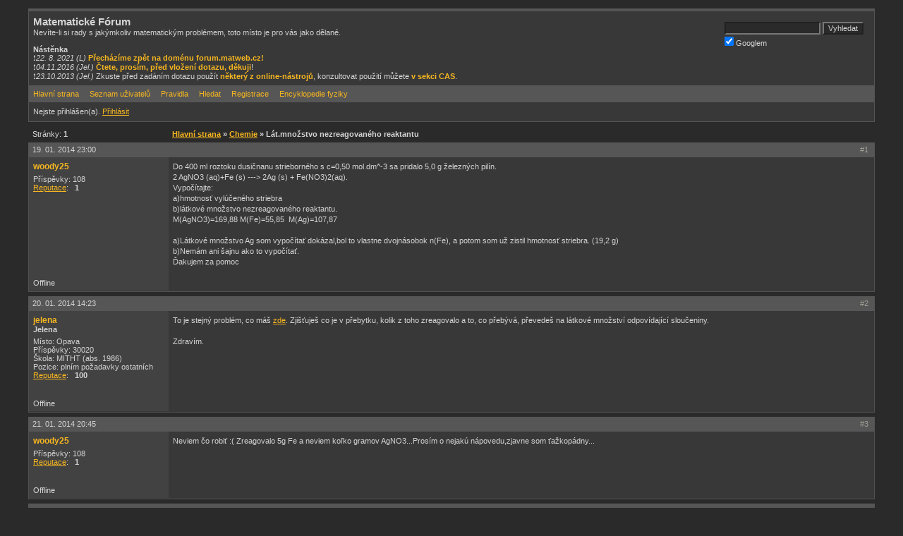

--- FILE ---
content_type: text/html; charset=cp1250
request_url: https://forum.matweb.cz/viewtopic.php?pid=405783
body_size: 5285
content:
<!DOCTYPE html PUBLIC "-//W3C//DTD XHTML 1.0 Strict//EN" "http://www.w3.org/TR/xhtml1/DTD/xhtml1-strict.dtd">

<html dir="ltr">
<head>
<meta http-equiv="Content-Type" content="text/html; charset=cp-1250" />
<meta name="viewport" content="width=device-width" />
<link rel="alternate" type="application/rss+xml" href="http://forum.matweb.cz/extern.php?action=active&type=RSS">
<title>Matematické Fórum / Lát.množstvo nezreagovaného reaktantu</title>
<link rel="stylesheet" type="text/css" href="style/Mercury.css" />
<link rel="icon" type="image/png" href="/favicon.png?version=1">

<script>
window.MathJax = {
  tex: {
    inlineMath: [ ['[mathjax]','[/mathjax]']],
    displayMath: [ ['[mathjax2]','[/mathjax2]']],
    processEscapes: true,
    processEnvironments: false,
    autoload: {
      color: [],
      colorV2: ['color']
    },
    packages: {'[+]': ['noerrors']}
  },
  options: {
    menuOptions: {
      settings: {
        zoom: "None",
        zscale: "200%"
      }
    },
    ignoreHtmlClass: 'tex2jax_ignore',
    processHtmlClass: 'tex2jax_process'
  },
  loader: {
    load: ['[tex]/noerrors']
  }
};
</script>
<script src="https://cdn.jsdelivr.net/npm/mathjax@3/es5/tex-chtml.js" async id="MathJax-script"></script>

<script>
if (navigator.sendBeacon) {
	navigator.sendBeacon('https://www.matweb.cz/api.php', JSON.stringify({
		"type": "analytics",
		"articleId": location.pathname.replace('/', '').replace(/\/$/, '').replace('.php', '') || 'index',
		"referrer": getReferrer(),
		"fullUrl": location.href
	}));
}

onDocumentReady(function() {
	if (enteredViaSearchEngine()) {
		document.cookie = 'fromSearchEngine=';
	}

	if (isAdSenseEnabled()) {
	    const adSenseScript = document.createElement('script');
	    adSenseScript.setAttribute('src','https://pagead2.googlesyndication.com/pagead/js/adsbygoogle.js');
	    adSenseScript.setAttribute('async','true');
	    adSenseScript.setAttribute('data-ad-client','ca-pub-9184841137666411');
	    document.head.appendChild(adSenseScript);
	    console.log('Google Ad Sense is enabled');
	} else {
		console.log('Google Ad Sense is disabled');
	}
});

function getReferrer() {
	try {
		return new URL(document.referrer).host.replace('www.', '') || 'na';
	} catch (error) {
		return 'na';
	}
}

function enteredViaSearchEngine() {
	const searchDomains = [
		'https://search.seznam.cz/',
		'https://www.google.cz/',
		'https://www.google.com/',
		'https://www.google.sk/'
	];

	return searchDomains.indexOf(document.referrer) !== -1;
}

function isVisitorFromsSearchEngine() {
	return document.cookie.indexOf('fromSearchEngine') !== -1;
}

function isLoggedIn() {
	return !document.getElementById('login-link');
}

function isAdSenseEnabled() {
	console.log(`isLoggedIn: ${isLoggedIn()}, isVisitorFromsSearchEngine: ${isVisitorFromsSearchEngine()}`)
	return !isLoggedIn() && isVisitorFromsSearchEngine();
}

function onDocumentReady(fn) {
    if (document.readyState === 'complete' || document.readyState === 'interactive') {
        setTimeout(fn, 1);
    } else {
        document.addEventListener('DOMContentLoaded', fn);
    }
}
</script>
</head>
<body>

<div id="punwrap">
<div id="punviewtopic" class="pun">

<div id="brdheader" class="block">
	<div class="box">
	
	
		<div class="quicksearch">
				<form method="get" action="./search.php" id="quicksearch_form">
					<input type="text" name="q" id="quicksearch_keyword">
					<input type="submit" value="Vyhledat">
					<input type="hidden" name="search_in" value="all">
					<input type="hidden" name="action" value="search">
					<input type="hidden" name="show_as" value="topics">
				</form>
			
			<label><input type="checkbox" checked="checked" onclick="switch_se(this.checked);"> Googlem</label>
			<script type="text/javascript">
				function switch_se(checked) {
					qs = document.getElementById("quicksearch_form");
					qk = document.getElementById("quicksearch_keyword");
					if (checked) {
						qk.name="q";
					} else {
						qk.name="keywords";
					}
				}
			</script>
		</div>
	
		<div id="brdtitle" class="inbox">
			<h1><span>Matematické Fórum</span></h1>
			<p><span>Nevíte-li si rady s jakýmkoliv matematickým problémem, toto místo je pro vás jako dělané.<br><br><b>Nástěnka</b><br>&#10071;<i>22. 8. 2021 (L)</i> <b><a href="https://forum.matweb.cz/viewtopic.php?pid=627157#p627157">Přecházíme zpět na doménu forum.matweb.cz!</a></b><br>&#10071;<i>04.11.2016 (Jel.)</i> <b><a href="http://forum.matweb.cz/viewtopic.php?pid=529027#p529027">Čtete, prosím, před vložení dotazu, děkuji</a></b>!<br>&#10071;<i>23.10.2013 (Jel.)</i> Zkuste před zadáním dotazu použít<b> <a href="http://wiki.matweb.cz/index.php?title=Užitečné_odkazy">některý z online-nástrojů</a></b>, konzultovat použití můžete <b><a href="http://forum.matweb.cz/viewforum.php?id=39">v sekci CAS</a></b></a>.</span></p>
		</div>
		<div id="brdmenu" class="inbox">
			<ul>
				<li id="navindex"><a href="index.php">Hlavn&iacute; strana</a></li>
				<li id="navuserlist"><a href="userlist.php">Seznam u&#382;ivatel&#367;</a></li>
				<li id="navrules"><a href="misc.php?action=rules">Pravidla</a></li>
				<li id="navsearch"><a href="search.php">Hledat</a></li>
				<li id="navregister"><a href="register.php" onclick="event.preventDefault(); window.location.href='vstup_na_party.php';">Registrace</a></li></li>
				<li id="navextra1"><a href="http://fyzika.jreichl.com">Encyklopedie fyziky</a></li>
			</ul>
		</div>
		<div id="brdwelcome" class="inbox">
			<p>Nejste p&#345;ihl&aacute;&#353;en(a). <a href="login.php" id="login-link">P&#x159;ihl&#xE1;sit</a></p>
		</div>
	</div>
</div>



<div class="linkst">
	<div class="inbox">
		<p class="pagelink conl">Str&aacute;nky: <strong>1</strong></p>
		<p class="postlink conr">&nbsp;</p>
		<ul><li><a href="index.php">Hlavn&iacute; strana</a></li><li> &raquo; <a href="viewforum.php?id=37">Chemie</a></li><li> &raquo; Lát.množstvo nezreagovaného reaktantu</li></ul>
		<div class="clearer"></div>
	</div>
</div>

<div id="p405318" class="blockpost rowodd firstpost">
	<h2><span><span class="conr" >#1&nbsp;</span><a href="viewtopic.php?pid=405318#p405318">19. 01. 2014 23:00	
	
	</a></span>	
	
	
	</h2>

		<div class="box" id="post405318">
		<div class="inbox">
			<div class="postleft">
				<dl>
					<dt><strong><a href="profile.php?id=7612">woody25</a></strong></dt>
										<dd class="postavatar"></dd>
					<dd>P&#345;&iacute;sp&#283;vky: 108</dd>
          				<dd><a href="reputation.php?uid=7612">Reputace</a>:   &nbsp;&nbsp;<strong title="[+3 / -2]">1&nbsp;</strong></dd>
				</dl>
				<div class="cleaner">&nbsp;</div>
			</div>
			<div class="postright">
				<h3>Lát.množstvo nezreagovaného reaktantu</h3>
				<div class="postmsg">
					<p>Do 400 ml roztoku dusičnanu strieborného s c=0,50 mol.dm^-3 sa pridalo 5,0 g železných pilín. <br />2 AgNO3 (aq)+Fe (s) ---&gt; 2Ag (s) + Fe(NO3)2(aq).<br />Vypočítajte:<br />a)hmotnosť vylúčeného striebra<br />b)látkové množstvo nezreagovaného reaktantu.<br />M(AgNO3)=169,88 M(Fe)=55,85&nbsp; M(Ag)=107,87<br /><br />a)Látkové množstvo Ag som vypočítať dokázal,bol to vlastne dvojnásobok n(Fe), a potom som už zistil hmotnosť striebra. (19,2 g)<br />b)Nemám ani šajnu ako to vypočítať.<br />Ďakujem za pomoc</p>				</div>
			</div>
			<div class="clearer"></div>
			<div class="postfootleft"><p>Offline</p></div>
			<div class="postfootright"><div>&nbsp;</div></div>
</div>
</div>
</div>
<div id="p405358" class="blockpost roweven">
	<h2><span><span class="conr" >#2&nbsp;</span><a href="viewtopic.php?pid=405358#p405358">20. 01. 2014 14:23	
	
	</a></span>	
	
	
	</h2>

		<div class="box" id="post405358">
		<div class="inbox">
			<div class="postleft">
				<dl>
					<dt><strong><a href="profile.php?id=24">jelena</a></strong></dt>
					<dd class="usertitle"><strong>Jelena</strong></dd>					<dd class="postavatar"></dd>
					<dd>Místo: Opava</dd>
					<dd>P&#345;&iacute;sp&#283;vky: 30020</dd>
					<dd>Škola: MITHT (abs. 1986)</dd>
					<dd>Pozice: plním požadavky ostatních</dd>
          				<dd><a href="reputation.php?uid=24">Reputace</a>:   &nbsp;&nbsp;<strong title="[+103 / -3]">100&nbsp;</strong></dd>
				</dl>
				<div class="cleaner">&nbsp;</div>
			</div>
			<div class="postright">
				<h3> Re: Lát.množstvo nezreagovaného reaktantu</h3>
				<div class="postmsg">
					<p>To je stejný problém, co máš <a href="http://forum.matweb.cz/viewtopic.php?pid=405357#p405357">zde</a>. Zjišťuješ co je v přebytku, kolik z toho zreagovalo a to, co přebývá, převedeš na látkové množství odpovídající sloučeniny.<br /><br />Zdravím.</p>				</div>
			</div>
			<div class="clearer"></div>
			<div class="postfootleft"><p>Offline</p></div>
			<div class="postfootright"><div>&nbsp;</div></div>
</div>
</div>
</div>
<div id="p405774" class="blockpost rowodd">
	<h2><span><span class="conr" >#3&nbsp;</span><a href="viewtopic.php?pid=405774#p405774">21. 01. 2014 20:45	
	
	</a></span>	
	
	
	</h2>

		<div class="box" id="post405774">
		<div class="inbox">
			<div class="postleft">
				<dl>
					<dt><strong><a href="profile.php?id=7612">woody25</a></strong></dt>
										<dd class="postavatar"></dd>
					<dd>P&#345;&iacute;sp&#283;vky: 108</dd>
          				<dd><a href="reputation.php?uid=7612">Reputace</a>:   &nbsp;&nbsp;<strong title="[+3 / -2]">1&nbsp;</strong></dd>
				</dl>
				<div class="cleaner">&nbsp;</div>
			</div>
			<div class="postright">
				<h3> Re: Lát.množstvo nezreagovaného reaktantu</h3>
				<div class="postmsg">
					<p>Neviem čo robiť :( Zreagovalo 5g Fe a neviem koľko gramov AgNO3...Prosím o nejakú nápovedu,zjavne som ťažkopádny...</p>				</div>
			</div>
			<div class="clearer"></div>
			<div class="postfootleft"><p>Offline</p></div>
			<div class="postfootright"><div>&nbsp;</div></div>
</div>
</div>
</div>
<div id="p405780" class="blockpost roweven">
	<h2><span><span class="conr" >#4&nbsp;</span><a href="viewtopic.php?pid=405780#p405780">21. 01. 2014 20:59	
	
	</a></span>	
	
	
	</h2>

		<div class="box" id="post405780">
		<div class="inbox">
			<div class="postleft">
				<dl>
					<dt><strong><a href="profile.php?id=14115">houbar</a><img src="./img/gender-3.png" style="padding-left:5px;"></strong></dt>
					<dd class="usertitle"><strong>Moderátor</strong></dd>					<dd class="postavatar"></dd>
					<dd>P&#345;&iacute;sp&#283;vky: 914</dd>
					<dd>Škola: UPCE, KonzPCE</dd>
					<dd>Pozice: student</dd>
          				<dd><a href="reputation.php?uid=14115">Reputace</a>:   &nbsp;&nbsp;<strong title="[+42 / -0]">42&nbsp;</strong></dd>
				</dl>
				<div class="cleaner">&nbsp;</div>
			</div>
			<div class="postright">
				<h3> Re: Lát.množstvo nezreagovaného reaktantu</h3>
				<div class="postmsg">
					<p><a href="#p405774" class="reakce"><b>&uarr; woody25:</b></a><br />A kolik že to máme molů AgNO3 v roztoku?</p>				</div>
				<div class="postsignature"><hr />Doučím M, Ch v okolí Pardubic<br />Press any key to continue. Alt + F4?</div>
			</div>
			<div class="clearer"></div>
			<div class="postfootleft"><p>Offline</p></div>
			<div class="postfootright"><div>&nbsp;</div></div>
</div>
</div>
</div>
<div id="p405783" class="blockpost rowodd">
	<h2><span><span class="conr" >#5&nbsp;</span><a href="viewtopic.php?pid=405783#p405783">21. 01. 2014 21:09	
	
	</a></span>	
	
	
	</h2>

		<div class="box" id="post405783">
		<div class="inbox">
			<div class="postleft">
				<dl>
					<dt><strong><a href="profile.php?id=7612">woody25</a></strong></dt>
										<dd class="postavatar"></dd>
					<dd>P&#345;&iacute;sp&#283;vky: 108</dd>
          				<dd><a href="reputation.php?uid=7612">Reputace</a>:   &nbsp;&nbsp;<strong title="[+3 / -2]">1&nbsp;</strong></dd>
				</dl>
				<div class="cleaner">&nbsp;</div>
			</div>
			<div class="postright">
				<h3> Re: Lát.množstvo nezreagovaného reaktantu</h3>
				<div class="postmsg">
					<p>2 móly...2 móly zreagovali s 1 mólom Fe</p>				</div>
			</div>
			<div class="clearer"></div>
			<div class="postfootleft"><p>Offline</p></div>
			<div class="postfootright"><div>&nbsp;</div></div>
</div>
</div>
</div>
<div id="p405785" class="blockpost roweven">
	<h2><span><span class="conr" >#6&nbsp;</span><a href="viewtopic.php?pid=405785#p405785">21. 01. 2014 21:15	
	
	</a></span>	
	
	
	</h2>

		<div class="box" id="post405785">
		<div class="inbox">
			<div class="postleft">
				<dl>
					<dt><strong><a href="profile.php?id=14115">houbar</a><img src="./img/gender-3.png" style="padding-left:5px;"></strong></dt>
					<dd class="usertitle"><strong>Moderátor</strong></dd>					<dd class="postavatar"></dd>
					<dd>P&#345;&iacute;sp&#283;vky: 914</dd>
					<dd>Škola: UPCE, KonzPCE</dd>
					<dd>Pozice: student</dd>
          				<dd><a href="reputation.php?uid=14115">Reputace</a>:   &nbsp;&nbsp;<strong title="[+42 / -0]">42&nbsp;</strong></dd>
				</dl>
				<div class="cleaner">&nbsp;</div>
			</div>
			<div class="postright">
				<h3> Re: Lát.množstvo nezreagovaného reaktantu</h3>
				<div class="postmsg">
					<p><a href="#p405783" class="reakce"><b>&uarr; woody25:</b></a><br />Není tomu tak, v roztoku je 0.4*0.5 =0.2molů AgNO3. A teď, kolik máme molů železa?</p>				</div>
				<div class="postsignature"><hr />Doučím M, Ch v okolí Pardubic<br />Press any key to continue. Alt + F4?</div>
			</div>
			<div class="clearer"></div>
			<div class="postfootleft"><p>Offline</p></div>
			<div class="postfootright"><div>&nbsp;</div></div>
</div>
</div>
</div>
<div id="p405786" class="blockpost rowodd">
	<h2><span><span class="conr" >#7&nbsp;</span><a href="viewtopic.php?pid=405786#p405786">21. 01. 2014 21:17	
	
	</a></span>	
	
	
	</h2>

		<div class="box" id="post405786">
		<div class="inbox">
			<div class="postleft">
				<dl>
					<dt><strong><a href="profile.php?id=7612">woody25</a></strong></dt>
										<dd class="postavatar"></dd>
					<dd>P&#345;&iacute;sp&#283;vky: 108</dd>
          				<dd><a href="reputation.php?uid=7612">Reputace</a>:   &nbsp;&nbsp;<strong title="[+3 / -2]">1&nbsp;</strong></dd>
				</dl>
				<div class="cleaner">&nbsp;</div>
			</div>
			<div class="postright">
				<h3> Re: Lát.množstvo nezreagovaného reaktantu</h3>
				<div class="postmsg">
					<p>1 mol železa...takže 1,8 molu AgNO3 nezreaguje?</p>				</div>
			</div>
			<div class="clearer"></div>
			<div class="postfootleft"><p>Offline</p></div>
			<div class="postfootright"><div>&nbsp;</div></div>
</div>
</div>
</div>
<div id="p405790" class="blockpost roweven">
	<h2><span><span class="conr" >#8&nbsp;</span><a href="viewtopic.php?pid=405790#p405790">21. 01. 2014 21:31	
	
	</a></span>	
	
	
	</h2>

		<div class="box" id="post405790">
		<div class="inbox">
			<div class="postleft">
				<dl>
					<dt><strong><a href="profile.php?id=14115">houbar</a><img src="./img/gender-3.png" style="padding-left:5px;"></strong></dt>
					<dd class="usertitle"><strong>Moderátor</strong></dd>					<dd class="postavatar"></dd>
					<dd>P&#345;&iacute;sp&#283;vky: 914</dd>
					<dd>Škola: UPCE, KonzPCE</dd>
					<dd>Pozice: student</dd>
          				<dd><a href="reputation.php?uid=14115">Reputace</a>:   &nbsp;&nbsp;<strong title="[+42 / -0]">42&nbsp;</strong></dd>
				</dl>
				<div class="cleaner">&nbsp;</div>
			</div>
			<div class="postright">
				<h3> Re: Lát.množstvo nezreagovaného reaktantu</h3>
				<div class="postmsg">
					<p><a href="#p405786" class="reakce"><b>&uarr; woody25:</b></a><br />V roztoku je 0.2mol AgNO3. Vhodíme tam 5g, tj. 0.0895mol kovového Fe. <br />Na zreagovani potřebuji jeden mol Fe a dva moly AgNO3. Teď je to stejné, jako vtom předchozím tématu.</p>				</div>
				<div class="postsignature"><hr />Doučím M, Ch v okolí Pardubic<br />Press any key to continue. Alt + F4?</div>
			</div>
			<div class="clearer"></div>
			<div class="postfootleft"><p>Offline</p></div>
			<div class="postfootright"><div>&nbsp;</div></div>
</div>
</div>
</div>
<div id="p405794" class="blockpost rowodd">
	<h2><span><span class="conr" >#9&nbsp;</span><a href="viewtopic.php?pid=405794#p405794">21. 01. 2014 21:35	
	
	&mdash; <span id="editovano405794">Editoval woody25 (21. 01. 2014 21:36)</span></a></span>	
	
	
	</h2>

		<div class="box" id="post405794">
		<div class="inbox">
			<div class="postleft">
				<dl>
					<dt><strong><a href="profile.php?id=7612">woody25</a></strong></dt>
										<dd class="postavatar"></dd>
					<dd>P&#345;&iacute;sp&#283;vky: 108</dd>
          				<dd><a href="reputation.php?uid=7612">Reputace</a>:   &nbsp;&nbsp;<strong title="[+3 / -2]">1&nbsp;</strong></dd>
				</dl>
				<div class="cleaner">&nbsp;</div>
			</div>
			<div class="postright">
				<h3> Re: Lát.množstvo nezreagovaného reaktantu</h3>
				<div class="postmsg">
					<p>nezreaguje 0,021 mol AgNO3?</p>				</div>
			</div>
			<div class="clearer"></div>
			<div class="postfootleft"><p>Offline</p></div>
			<div class="postfootright"><div>&nbsp;</div></div>
</div>
</div>
</div>
<div id="p405795" class="blockpost roweven">
	<h2><span><span class="conr" >#10&nbsp;</span><a href="viewtopic.php?pid=405795#p405795">21. 01. 2014 21:39	
	
	</a></span>	
	
	
	</h2>

		<div class="box" id="post405795">
		<div class="inbox">
			<div class="postleft">
				<dl>
					<dt><strong><a href="profile.php?id=14115">houbar</a><img src="./img/gender-3.png" style="padding-left:5px;"></strong></dt>
					<dd class="usertitle"><strong>Moderátor</strong></dd>					<dd class="postavatar"></dd>
					<dd>P&#345;&iacute;sp&#283;vky: 914</dd>
					<dd>Škola: UPCE, KonzPCE</dd>
					<dd>Pozice: student</dd>
          				<dd><a href="reputation.php?uid=14115">Reputace</a>:   &nbsp;&nbsp;<strong title="[+42 / -0]">42&nbsp;</strong></dd>
				</dl>
				<div class="cleaner">&nbsp;</div>
			</div>
			<div class="postright">
				<h3> Re: Lát.množstvo nezreagovaného reaktantu</h3>
				<div class="postmsg">
					<p><a href="#p405794" class="reakce"><b>&uarr; woody25:</b></a><br />To sedí.</p>				</div>
				<div class="postsignature"><hr />Doučím M, Ch v okolí Pardubic<br />Press any key to continue. Alt + F4?</div>
			</div>
			<div class="clearer"></div>
			<div class="postfootleft"><p>Offline</p></div>
			<div class="postfootright"><div>&nbsp;</div></div>
</div>
</div>
</div>
<div id="p405796" class="blockpost rowodd">
	<h2><span><span class="conr" >#11&nbsp;</span><a href="viewtopic.php?pid=405796#p405796">21. 01. 2014 21:43	
	
	</a></span>	
	
	
	</h2>

		<div class="box" id="post405796">
		<div class="inbox">
			<div class="postleft">
				<dl>
					<dt><strong><a href="profile.php?id=7612">woody25</a></strong></dt>
										<dd class="postavatar"></dd>
					<dd>P&#345;&iacute;sp&#283;vky: 108</dd>
          				<dd><a href="reputation.php?uid=7612">Reputace</a>:   &nbsp;&nbsp;<strong title="[+3 / -2]">1&nbsp;</strong></dd>
				</dl>
				<div class="cleaner">&nbsp;</div>
			</div>
			<div class="postright">
				<h3> Re: Lát.množstvo nezreagovaného reaktantu</h3>
				<div class="postmsg">
					<p>Ďakujem...uvidíme dokedy si to zapamätám...úlohy takéhoto typu mi robia najväčší problém...</p>				</div>
			</div>
			<div class="clearer"></div>
			<div class="postfootleft"><p>Offline</p></div>
			<div class="postfootright"><div>&nbsp;</div></div>
</div>
</div>
</div>
<div class="postlinksb">
	<div class="inbox">
		<p class="postlink conr">&nbsp;</p>
		<p class="pagelink conl">Str&aacute;nky: <strong>1</strong></p>
		<ul><li><a href="index.php">Hlavn&iacute; strana</a></li><li> &raquo; <a href="viewforum.php?id=37">Chemie</a></li><li> &raquo; Lát.množstvo nezreagovaného reaktantu</li></ul>
		<div class="clearer"></div>
	</div>
</div>

<script src="forum4.js?version=3"></script>
<script src="insert2.js"></script>

<div id="brdfooter" class="block">
	<h2><span>Z&aacute;pat&iacute;</span></h2>
	<div class="box">
		<div class="inbox">

			<div class="conl">
				<form id="qjump" method="get" action="viewforum.php">
					<div><label>P&#345;ej&iacute;t na
					<br /><select name="id" onchange="window.location=('viewforum.php?id='+this.options[this.selectedIndex].value)">
						<optgroup label="Matematika">
							<option value="4">Základní &#353;kola</option>
							<option value="2">St&#345;ední &#353;kola</option>
							<option value="3">Vysoká škola: úvod do studia</option>
							<option value="40">Vysoká škola: pokročilá matematika</option>
							<option value="41">Didaktika a pedagogika: metodiky výuky a výukové materiály</option>
							<option value="6">Ostatní</option>
							<option value="36">Projekty a příklady z Diskrétní matematiky</option>
						</optgroup>
						<optgroup label="Související předměty">
							<option value="8">Fyzika</option>
							<option value="37" selected="selected">Chemie</option>
							<option value="7">Algoritmy a programování</option>
						</optgroup>
						<optgroup label="Správa fóra, technická podpora">
							<option value="5">P&#345;ipomínky a nápady</option>
							<option value="39">Počítačové algebraické systémy (CAS)</option>
						</optgroup>
						<optgroup label="Zajímavé příklady a úlohy">
							<option value="35">Zajímavé úlohy ze základní školy</option>
							<option value="26">Zajímavé středoškolské úlohy</option>
							<option value="27">Zajímavé úlohy z matematických struktur</option>
							<option value="28">Zajímavé úlohy z matematické analýzy</option>
							<option value="29">Zajímavé úlohy z algebry</option>
							<option value="43">Ty nejzajímavější úlohy z teorie čísel</option>
							<option value="30">Zajímavé úlohy z diskrétní matematiky</option>
							<option value="31">Zajímavé úlohy z pravděpodobnosti a statistiky</option>
							<option value="32">Zajímavé úlohy z logiky</option>
							<option value="34">Ostatní zajímavé dotazy a úlohy, dotazy pro praxi</option>
							<option value="42">Zajímavé a náročnější úlohy z fyziky</option>
					</optgroup>
					</select>
					<input type="submit" value="P&#345;ej&iacute;t" accesskey="g" />
					</label></div>
				</form>
			</div>
			<p class="conr">Powered by <a href="http://www.punbb.org/">PunBB</a><br />&copy; Copyright 2002&#8211;2005 Rickard Andersson</p>
			<div class="clearer"></div>
			
			<!--<div style="position:absolute;top:-10000px;"><script src="http://c1.navrcholu.cz/code?site=95830;t=lb14" type="text/javascript"></script><noscript><div><a href="http://navrcholu.cz/"><img src="http://c1.navrcholu.cz/hit?site=95830;t=lb14;ref=;jss=0" width="14" height="14" alt="NAVRCHOLU.cz" style="border:none" /></a></div></noscript></div>-->
		</div>
	</div>
</div>


<!-- version PHP8 -->

</div>
</div>

</body>
</html>


--- FILE ---
content_type: text/css
request_url: https://forum.matweb.cz/style/imports/Mercury_cs.css
body_size: 1270
content:
/****************************************************************/
/* 1. BACKGROUND AND TEXT COLOURS */
/****************************************************************/

/* 1.1 Default background colour and text colour */

BODY {BACKGROUND-COLOR: #2A2A2A}

.pun {COLOR: #D4D4D4}

DIV.box,  #adminconsole FIELDSET TH, .rowodd, .roweven {BACKGROUND-COLOR: #383838}
#adminconsole TD, #adminconsole TH {BORDER-COLOR: #383838}

/* 1. 2 Darker background colours */

TD.tc2, TD.tc3, TD.tcmod, #brdfooter DIV.box {BACKGROUND-COLOR: #424242}
#adminconsole FIELDSET TD, #viewprofile DD, DIV.forminfo, DIV.blockmenu DIV.box, #adstats DD {BACKGROUND-COLOR: #484848}

.pun BLOCKQUOTE, DIV.codebox {BACKGROUND-COLOR: #353533}

/* 1.3 Main headers and navigation bar background and text colour */

.pun H2, #brdmenu {BACKGROUND-COLOR: #565656; COLOR: #D4D4D4}

/* 1.4 Table header rows */

.pun TH {BACKGROUND-COLOR: #484848}

/* 1.5 Fieldset legend text colour */

.pun LEGEND {COLOR: #F6B620}

/* 1.6 Highlighted text for various items */

.pun DIV.blockmenu LI.isactive A, #posterror LI STRONG {COLOR: #D4D4D4}

/* 1.7 Dark background for form elements */

.pun TEXTAREA, .pun INPUT, .pun SELECT {BACKGROUND-COLOR: #2A2A2A; COLOR: #D4D4D4}

/****************************************************************/
/* 2. POST BACKGROUNDS AND TEXT */
/****************************************************************/

/* 2.1 This is the setup for posts. */

DIV.blockpost DIV.box, DIV.postright, DIV.postfootright, #postpreview {BACKGROUND-COLOR: #383838}
DIV.postright, DIV.postfootright {BORDER-LEFT-COLOR: #424242}
DIV.postleft, DIV.postfootleft, DIV.blockpost LABEL {BACKGROUND-COLOR: #424242}

/* 2.2 Background for post headers and text colour for post numbers in viewtopic */

DIV.blockpost H2 {BACKGROUND-COLOR: #565656}
DIV.blockpost H2 SPAN.conr {COLOR: #A19E96}

/* 2.3 This is the line above the signature in posts. Colour and background should be the same */

.pun HR {BACKGROUND-COLOR: #606060;	COLOR: #606060}

/****************************************************************/
/* 3. BORDER COLOURS */
/****************************************************************/

/* 3.1 All external borders (H1 is the board title) */

DIV.box {BORDER-COLOR: #565656}

/* 3.2 Makes the top border of posts match the colour used for post headers */

DIV.blockpost DIV.box {BORDER-COLOR: #565656 #525252 #525252}

/* 3.3 Table internal borders. By default TH is same as background so border is invisible */

.pun TD {BORDER-COLOR: #565656}
.pun TH {BORDER-COLOR: #484848}

/* 3.4 Creates the inset border for quote boxes, code boxes and form info boxes */

.pun BLOCKQUOTE, DIV.codebox, DIV.forminfo, DIV.blockpost LABEL {BORDER-COLOR: #565656}

/* 3.5 Gecko's default fieldset borders are really nasty so this gives them a colour
without interferring with IE's rather nice default */

.pun DIV>FIELDSET {BORDER-COLOR: #909090}

/****************************************************************/
/* 4. LINK COLOURS */
/****************************************************************/

/* 4.1 This is the default for all links */

.pun A:link, .pun A:visited {COLOR: #F6B620}
.pun A:hover {COLOR: #FFEE40}

/* 4.2 This is the colour for links in header rows and the navigation bar */

.pun H2 A:link, .pun H2 A:visited {COLOR: #D4D4D4}
.pun H2 A:hover {COLOR: #D4D4D4}

/* 4.3 This is for closed topics and "hot" links */

LI.postreport A:link, LI.postreport A:visited, TR.iclosed TD.tcl A:link, TR.iclosed TD.tcl A:visited {COLOR: #888}
LI.postreport A:hover, TR.iclosed TD.tcl A:hover {COLOR: #AAA}
LI.maintenancelink A:link, LI.maintenancelink A:visited {COLOR: #FF4000}
LI.maintenancelink A:hover {COLOR: #FF5010}

/****************************************************************/
/* 5. POST STATUS INDICATORS */
/****************************************************************/

/* These are the post status indicators which appear at the left of some tables. 
.inew = new posts, .iredirect = redirect forums, .iclosed = closed topics and
.isticky = sticky topics. The default is "icon". By default only .inew is different.*/

DIV.icon {BORDER-COLOR: #484848 #404040 #3C3C3C #444444}
TR.iredirect DIV.icon {BORDER-COLOR: #383838 #383838 #383838 #383838}
DIV.inew {BORDER-COLOR: #F6B620 #ECAE1F #D09A1B #E1A61D}


/**	Další	    **/
.barva_odkazu {COLOR: #F6B620}